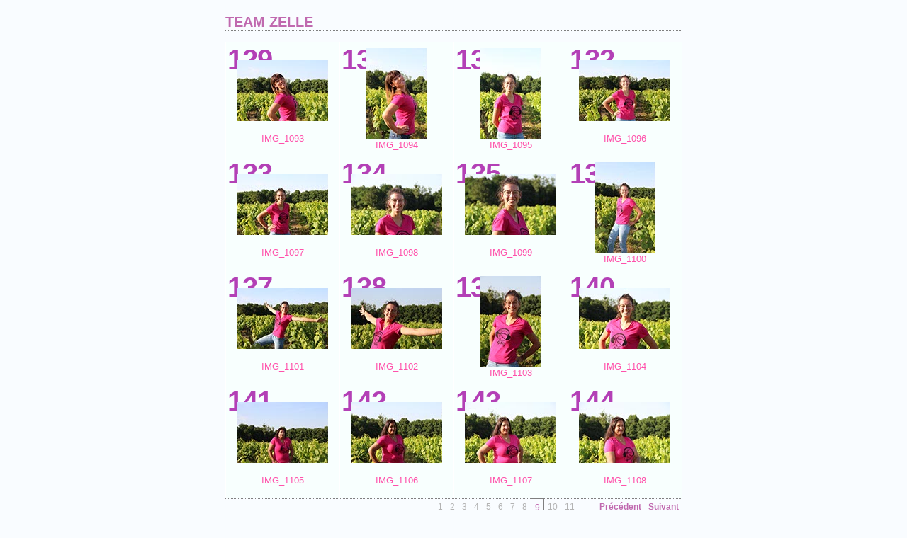

--- FILE ---
content_type: text/html
request_url: http://letika-cosmetics.com/galerie-team-zelle/content/index_9.html
body_size: 2218
content:
    <html xmlns="http://www.w3.org/1999/xhtml" xml:lang="en">      <head>        <meta http-equiv="Content-Type" content="text/html; charset=UTF-8"/>        <meta name="KEYWORDS" content="photography,software,photos,digital darkroom,gallery,image,photographer"/>        <meta name="generator" content="Adobe Lightroom"/>        <title>TEAM ZELLE</title>        <link rel="stylesheet" type="text/css" media="screen" title="Custom Settings" href="165529140674210194_custom.css"/>        <link rel="stylesheet" type="text/css" media="screen" title="Custom Settings" href="../resources/css/master.css"/>        <script type="text/javascript">	  window.AgMode = "publish";      cellRolloverColor="#e3b4c6";      cellColor="#f8fffe";      </script>        <script type="text/javascript" src="../resources/js/liveUpdate.js">          <!--padding for ie-->        </script>        <script type="text/javascript" src="../resources/js/cutName.js">          <!--padding for ie-->        </script>        <!--[if lt IE 7.]> <script defer type="text/javascript" src="../resources/js/pngfix.js"></script> <![endif]-->        <!--[if gt IE 6]> <link rel="stylesheet" href="../resources/css/ie7.css"></link> <![endif]-->        <!--[if lt IE 7.]> <link rel="stylesheet" href="../resources/css/ie6.css"></link> <![endif]-->      </head>      <body>        <div id="wrapper">          <div id="sitetitle">            <h1 onclick="clickTarget( this, 'siteTitle.text' );" id="liveUpdateSiteTitle">TEAM ZELLE</h1>          </div>          <div id="collectionHeader">            <h1 onclick="clickTarget( this, 'groupTitle.text' );" id="liveUpdateCollectionTitle"/>            <p onclick="clickTarget( this, 'groupDescription.text' );" id="liveUpdateCollectionDescription"/>          </div>          <div id="stage">            <div id="index">              <div xmlns="" id="tempDiv">IMG_1093<!--padding for OS X 10.6--></div>              <script type="text/javascript">		var nameDiv = document.getElementById("tempDiv");		var thumbnailName = getName(nameDiv.innerHTML);		try {			nameDiv.parentNode.removeChild(nameDiv);		} catch (e) {}	</script>              <div class="thumbnail borderTopLeft   " onclick="window.location.href='_2340439704_large.html'">                <div class="itemNumber">129</div>                <div onmouseover="window.gridOn( this.parentNode, 'ID128_1655291407048_thumb' );" onmouseout="window.gridOff( this.parentNode );" class="alignmentOuterGrid">                  <div class="alignmentOuter">                    <div class="alignmentMiddle">                      <div class="alignmentInner">                        <div class="AdjustZIndex">                          <a href="_2340439704_large.html" onclick="return needThumbImgLink;">                            <img src="../content/bin/images/thumb/_2340439704.jpg" id="ID128_1655291407048_thumb" alt="IMG_1093"/>                          </a>                        </div>                      </div>                    </div>                  </div>                  <div class="thumbnailName">                    <p onclick="clickTarget( this, 'thumbnailname' );" id="thumbnailName">                      <script type="text/javascript">				document.write(thumbnailName);			</script>                    </p>                  </div>                </div>              </div>              <div xmlns="" id="tempDiv">IMG_1094<!--padding for OS X 10.6--></div>              <script type="text/javascript">		var nameDiv = document.getElementById("tempDiv");		var thumbnailName = getName(nameDiv.innerHTML);		try {			nameDiv.parentNode.removeChild(nameDiv);		} catch (e) {}	</script>              <div class="thumbnail borderTopLeft   " onclick="window.location.href='_8130014894_large.html'">                <div class="itemNumber">130</div>                <div onmouseover="window.gridOn( this.parentNode, 'ID129_1655291407051_thumb' );" onmouseout="window.gridOff( this.parentNode );" class="alignmentOuterGrid">                  <div class="alignmentOuter">                    <div class="alignmentMiddle">                      <div class="alignmentInner">                        <div class="AdjustZIndex">                          <a href="_8130014894_large.html" onclick="return needThumbImgLink;">                            <img src="../content/bin/images/thumb/_8130014894.jpg" id="ID129_1655291407051_thumb" alt="IMG_1094"/>                          </a>                        </div>                      </div>                    </div>                  </div>                  <div class="thumbnailName">                    <p onclick="clickTarget( this, 'thumbnailname' );" id="thumbnailName">                      <script type="text/javascript">				document.write(thumbnailName);			</script>                    </p>                  </div>                </div>              </div>              <div xmlns="" id="tempDiv">IMG_1095<!--padding for OS X 10.6--></div>              <script type="text/javascript">		var nameDiv = document.getElementById("tempDiv");		var thumbnailName = getName(nameDiv.innerHTML);		try {			nameDiv.parentNode.removeChild(nameDiv);		} catch (e) {}	</script>              <div class="thumbnail borderTopLeft   " onclick="window.location.href='_0502431386_large.html'">                <div class="itemNumber">131</div>                <div onmouseover="window.gridOn( this.parentNode, 'ID130_1655291407053_thumb' );" onmouseout="window.gridOff( this.parentNode );" class="alignmentOuterGrid">                  <div class="alignmentOuter">                    <div class="alignmentMiddle">                      <div class="alignmentInner">                        <div class="AdjustZIndex">                          <a href="_0502431386_large.html" onclick="return needThumbImgLink;">                            <img src="../content/bin/images/thumb/_0502431386.jpg" id="ID130_1655291407053_thumb" alt="IMG_1095"/>                          </a>                        </div>                      </div>                    </div>                  </div>                  <div class="thumbnailName">                    <p onclick="clickTarget( this, 'thumbnailname' );" id="thumbnailName">                      <script type="text/javascript">				document.write(thumbnailName);			</script>                    </p>                  </div>                </div>              </div>              <div xmlns="" id="tempDiv">IMG_1096<!--padding for OS X 10.6--></div>              <script type="text/javascript">		var nameDiv = document.getElementById("tempDiv");		var thumbnailName = getName(nameDiv.innerHTML);		try {			nameDiv.parentNode.removeChild(nameDiv);		} catch (e) {}	</script>              <div class="thumbnail borderTopLeft borderRight  " onclick="window.location.href='_3471332217_large.html'">                <div class="itemNumber">132</div>                <div onmouseover="window.gridOn( this.parentNode, 'ID131_1655291407055_thumb' );" onmouseout="window.gridOff( this.parentNode );" class="alignmentOuterGrid">                  <div class="alignmentOuter">                    <div class="alignmentMiddle">                      <div class="alignmentInner">                        <div class="AdjustZIndex">                          <a href="_3471332217_large.html" onclick="return needThumbImgLink;">                            <img src="../content/bin/images/thumb/_3471332217.jpg" id="ID131_1655291407055_thumb" alt="IMG_1096"/>                          </a>                        </div>                      </div>                    </div>                  </div>                  <div class="thumbnailName">                    <p onclick="clickTarget( this, 'thumbnailname' );" id="thumbnailName">                      <script type="text/javascript">				document.write(thumbnailName);			</script>                    </p>                  </div>                </div>              </div>              <div class="clear">                <!--padding for ie-->              </div>              <div xmlns="" id="tempDiv">IMG_1097<!--padding for OS X 10.6--></div>              <script type="text/javascript">		var nameDiv = document.getElementById("tempDiv");		var thumbnailName = getName(nameDiv.innerHTML);		try {			nameDiv.parentNode.removeChild(nameDiv);		} catch (e) {}	</script>              <div class="thumbnail borderTopLeft   " onclick="window.location.href='_7025622301_large.html'">                <div class="itemNumber">133</div>                <div onmouseover="window.gridOn( this.parentNode, 'ID132_1655291407058_thumb' );" onmouseout="window.gridOff( this.parentNode );" class="alignmentOuterGrid">                  <div class="alignmentOuter">                    <div class="alignmentMiddle">                      <div class="alignmentInner">                        <div class="AdjustZIndex">                          <a href="_7025622301_large.html" onclick="return needThumbImgLink;">                            <img src="../content/bin/images/thumb/_7025622301.jpg" id="ID132_1655291407058_thumb" alt="IMG_1097"/>                          </a>                        </div>                      </div>                    </div>                  </div>                  <div class="thumbnailName">                    <p onclick="clickTarget( this, 'thumbnailname' );" id="thumbnailName">                      <script type="text/javascript">				document.write(thumbnailName);			</script>                    </p>                  </div>                </div>              </div>              <div xmlns="" id="tempDiv">IMG_1098<!--padding for OS X 10.6--></div>              <script type="text/javascript">		var nameDiv = document.getElementById("tempDiv");		var thumbnailName = getName(nameDiv.innerHTML);		try {			nameDiv.parentNode.removeChild(nameDiv);		} catch (e) {}	</script>              <div class="thumbnail borderTopLeft   " onclick="window.location.href='_9830181387_large.html'">                <div class="itemNumber">134</div>                <div onmouseover="window.gridOn( this.parentNode, 'ID133_1655291407060_thumb' );" onmouseout="window.gridOff( this.parentNode );" class="alignmentOuterGrid">                  <div class="alignmentOuter">                    <div class="alignmentMiddle">                      <div class="alignmentInner">                        <div class="AdjustZIndex">                          <a href="_9830181387_large.html" onclick="return needThumbImgLink;">                            <img src="../content/bin/images/thumb/_9830181387.jpg" id="ID133_1655291407060_thumb" alt="IMG_1098"/>                          </a>                        </div>                      </div>                    </div>                  </div>                  <div class="thumbnailName">                    <p onclick="clickTarget( this, 'thumbnailname' );" id="thumbnailName">                      <script type="text/javascript">				document.write(thumbnailName);			</script>                    </p>                  </div>                </div>              </div>              <div xmlns="" id="tempDiv">IMG_1099<!--padding for OS X 10.6--></div>              <script type="text/javascript">		var nameDiv = document.getElementById("tempDiv");		var thumbnailName = getName(nameDiv.innerHTML);		try {			nameDiv.parentNode.removeChild(nameDiv);		} catch (e) {}	</script>              <div class="thumbnail borderTopLeft   " onclick="window.location.href='_3043139248_large.html'">                <div class="itemNumber">135</div>                <div onmouseover="window.gridOn( this.parentNode, 'ID134_1655291407062_thumb' );" onmouseout="window.gridOff( this.parentNode );" class="alignmentOuterGrid">                  <div class="alignmentOuter">                    <div class="alignmentMiddle">                      <div class="alignmentInner">                        <div class="AdjustZIndex">                          <a href="_3043139248_large.html" onclick="return needThumbImgLink;">                            <img src="../content/bin/images/thumb/_3043139248.jpg" id="ID134_1655291407062_thumb" alt="IMG_1099"/>                          </a>                        </div>                      </div>                    </div>                  </div>                  <div class="thumbnailName">                    <p onclick="clickTarget( this, 'thumbnailname' );" id="thumbnailName">                      <script type="text/javascript">				document.write(thumbnailName);			</script>                    </p>                  </div>                </div>              </div>              <div xmlns="" id="tempDiv">IMG_1100<!--padding for OS X 10.6--></div>              <script type="text/javascript">		var nameDiv = document.getElementById("tempDiv");		var thumbnailName = getName(nameDiv.innerHTML);		try {			nameDiv.parentNode.removeChild(nameDiv);		} catch (e) {}	</script>              <div class="thumbnail borderTopLeft borderRight  " onclick="window.location.href='_6222662288_large.html'">                <div class="itemNumber">136</div>                <div onmouseover="window.gridOn( this.parentNode, 'ID135_1655291407065_thumb' );" onmouseout="window.gridOff( this.parentNode );" class="alignmentOuterGrid">                  <div class="alignmentOuter">                    <div class="alignmentMiddle">                      <div class="alignmentInner">                        <div class="AdjustZIndex">                          <a href="_6222662288_large.html" onclick="return needThumbImgLink;">                            <img src="../content/bin/images/thumb/_6222662288.jpg" id="ID135_1655291407065_thumb" alt="IMG_1100"/>                          </a>                        </div>                      </div>                    </div>                  </div>                  <div class="thumbnailName">                    <p onclick="clickTarget( this, 'thumbnailname' );" id="thumbnailName">                      <script type="text/javascript">				document.write(thumbnailName);			</script>                    </p>                  </div>                </div>              </div>              <div class="clear">                <!--padding for ie-->              </div>              <div xmlns="" id="tempDiv">IMG_1101<!--padding for OS X 10.6--></div>              <script type="text/javascript">		var nameDiv = document.getElementById("tempDiv");		var thumbnailName = getName(nameDiv.innerHTML);		try {			nameDiv.parentNode.removeChild(nameDiv);		} catch (e) {}	</script>              <div class="thumbnail borderTopLeft   " onclick="window.location.href='_0496359056_large.html'">                <div class="itemNumber">137</div>                <div onmouseover="window.gridOn( this.parentNode, 'ID136_1655291407067_thumb' );" onmouseout="window.gridOff( this.parentNode );" class="alignmentOuterGrid">                  <div class="alignmentOuter">                    <div class="alignmentMiddle">                      <div class="alignmentInner">                        <div class="AdjustZIndex">                          <a href="_0496359056_large.html" onclick="return needThumbImgLink;">                            <img src="../content/bin/images/thumb/_0496359056.jpg" id="ID136_1655291407067_thumb" alt="IMG_1101"/>                          </a>                        </div>                      </div>                    </div>                  </div>                  <div class="thumbnailName">                    <p onclick="clickTarget( this, 'thumbnailname' );" id="thumbnailName">                      <script type="text/javascript">				document.write(thumbnailName);			</script>                    </p>                  </div>                </div>              </div>              <div xmlns="" id="tempDiv">IMG_1102<!--padding for OS X 10.6--></div>              <script type="text/javascript">		var nameDiv = document.getElementById("tempDiv");		var thumbnailName = getName(nameDiv.innerHTML);		try {			nameDiv.parentNode.removeChild(nameDiv);		} catch (e) {}	</script>              <div class="thumbnail borderTopLeft   " onclick="window.location.href='_7147739947_large.html'">                <div class="itemNumber">138</div>                <div onmouseover="window.gridOn( this.parentNode, 'ID137_1655291407069_thumb' );" onmouseout="window.gridOff( this.parentNode );" class="alignmentOuterGrid">                  <div class="alignmentOuter">                    <div class="alignmentMiddle">                      <div class="alignmentInner">                        <div class="AdjustZIndex">                          <a href="_7147739947_large.html" onclick="return needThumbImgLink;">                            <img src="../content/bin/images/thumb/_7147739947.jpg" id="ID137_1655291407069_thumb" alt="IMG_1102"/>                          </a>                        </div>                      </div>                    </div>                  </div>                  <div class="thumbnailName">                    <p onclick="clickTarget( this, 'thumbnailname' );" id="thumbnailName">                      <script type="text/javascript">				document.write(thumbnailName);			</script>                    </p>                  </div>                </div>              </div>              <div xmlns="" id="tempDiv">IMG_1103<!--padding for OS X 10.6--></div>              <script type="text/javascript">		var nameDiv = document.getElementById("tempDiv");		var thumbnailName = getName(nameDiv.innerHTML);		try {			nameDiv.parentNode.removeChild(nameDiv);		} catch (e) {}	</script>              <div class="thumbnail borderTopLeft   " onclick="window.location.href='_7520776561_large.html'">                <div class="itemNumber">139</div>                <div onmouseover="window.gridOn( this.parentNode, 'ID138_1655291407072_thumb' );" onmouseout="window.gridOff( this.parentNode );" class="alignmentOuterGrid">                  <div class="alignmentOuter">                    <div class="alignmentMiddle">                      <div class="alignmentInner">                        <div class="AdjustZIndex">                          <a href="_7520776561_large.html" onclick="return needThumbImgLink;">                            <img src="../content/bin/images/thumb/_7520776561.jpg" id="ID138_1655291407072_thumb" alt="IMG_1103"/>                          </a>                        </div>                      </div>                    </div>                  </div>                  <div class="thumbnailName">                    <p onclick="clickTarget( this, 'thumbnailname' );" id="thumbnailName">                      <script type="text/javascript">				document.write(thumbnailName);			</script>                    </p>                  </div>                </div>              </div>              <div xmlns="" id="tempDiv">IMG_1104<!--padding for OS X 10.6--></div>              <script type="text/javascript">		var nameDiv = document.getElementById("tempDiv");		var thumbnailName = getName(nameDiv.innerHTML);		try {			nameDiv.parentNode.removeChild(nameDiv);		} catch (e) {}	</script>              <div class="thumbnail borderTopLeft borderRight  " onclick="window.location.href='_7671386977_large.html'">                <div class="itemNumber">140</div>                <div onmouseover="window.gridOn( this.parentNode, 'ID139_1655291407074_thumb' );" onmouseout="window.gridOff( this.parentNode );" class="alignmentOuterGrid">                  <div class="alignmentOuter">                    <div class="alignmentMiddle">                      <div class="alignmentInner">                        <div class="AdjustZIndex">                          <a href="_7671386977_large.html" onclick="return needThumbImgLink;">                            <img src="../content/bin/images/thumb/_7671386977.jpg" id="ID139_1655291407074_thumb" alt="IMG_1104"/>                          </a>                        </div>                      </div>                    </div>                  </div>                  <div class="thumbnailName">                    <p onclick="clickTarget( this, 'thumbnailname' );" id="thumbnailName">                      <script type="text/javascript">				document.write(thumbnailName);			</script>                    </p>                  </div>                </div>              </div>              <div class="clear">                <!--padding for ie-->              </div>              <div xmlns="" id="tempDiv">IMG_1105<!--padding for OS X 10.6--></div>              <script type="text/javascript">		var nameDiv = document.getElementById("tempDiv");		var thumbnailName = getName(nameDiv.innerHTML);		try {			nameDiv.parentNode.removeChild(nameDiv);		} catch (e) {}	</script>              <div class="thumbnail borderTopLeft  borderBottom " onclick="window.location.href='_1076029588_large.html'">                <div class="itemNumber">141</div>                <div onmouseover="window.gridOn( this.parentNode, 'ID140_1655291407076_thumb' );" onmouseout="window.gridOff( this.parentNode );" class="alignmentOuterGrid">                  <div class="alignmentOuter">                    <div class="alignmentMiddle">                      <div class="alignmentInner">                        <div class="AdjustZIndex">                          <a href="_1076029588_large.html" onclick="return needThumbImgLink;">                            <img src="../content/bin/images/thumb/_1076029588.jpg" id="ID140_1655291407076_thumb" alt="IMG_1105"/>                          </a>                        </div>                      </div>                    </div>                  </div>                  <div class="thumbnailName">                    <p onclick="clickTarget( this, 'thumbnailname' );" id="thumbnailName">                      <script type="text/javascript">				document.write(thumbnailName);			</script>                    </p>                  </div>                </div>              </div>              <div xmlns="" id="tempDiv">IMG_1106<!--padding for OS X 10.6--></div>              <script type="text/javascript">		var nameDiv = document.getElementById("tempDiv");		var thumbnailName = getName(nameDiv.innerHTML);		try {			nameDiv.parentNode.removeChild(nameDiv);		} catch (e) {}	</script>              <div class="thumbnail borderTopLeft  borderBottom " onclick="window.location.href='_8257830585_large.html'">                <div class="itemNumber">142</div>                <div onmouseover="window.gridOn( this.parentNode, 'ID141_1655291407079_thumb' );" onmouseout="window.gridOff( this.parentNode );" class="alignmentOuterGrid">                  <div class="alignmentOuter">                    <div class="alignmentMiddle">                      <div class="alignmentInner">                        <div class="AdjustZIndex">                          <a href="_8257830585_large.html" onclick="return needThumbImgLink;">                            <img src="../content/bin/images/thumb/_8257830585.jpg" id="ID141_1655291407079_thumb" alt="IMG_1106"/>                          </a>                        </div>                      </div>                    </div>                  </div>                  <div class="thumbnailName">                    <p onclick="clickTarget( this, 'thumbnailname' );" id="thumbnailName">                      <script type="text/javascript">				document.write(thumbnailName);			</script>                    </p>                  </div>                </div>              </div>              <div xmlns="" id="tempDiv">IMG_1107<!--padding for OS X 10.6--></div>              <script type="text/javascript">		var nameDiv = document.getElementById("tempDiv");		var thumbnailName = getName(nameDiv.innerHTML);		try {			nameDiv.parentNode.removeChild(nameDiv);		} catch (e) {}	</script>              <div class="thumbnail borderTopLeft  borderBottom " onclick="window.location.href='_9775786032_large.html'">                <div class="itemNumber">143</div>                <div onmouseover="window.gridOn( this.parentNode, 'ID142_1655291407081_thumb' );" onmouseout="window.gridOff( this.parentNode );" class="alignmentOuterGrid">                  <div class="alignmentOuter">                    <div class="alignmentMiddle">                      <div class="alignmentInner">                        <div class="AdjustZIndex">                          <a href="_9775786032_large.html" onclick="return needThumbImgLink;">                            <img src="../content/bin/images/thumb/_9775786032.jpg" id="ID142_1655291407081_thumb" alt="IMG_1107"/>                          </a>                        </div>                      </div>                    </div>                  </div>                  <div class="thumbnailName">                    <p onclick="clickTarget( this, 'thumbnailname' );" id="thumbnailName">                      <script type="text/javascript">				document.write(thumbnailName);			</script>                    </p>                  </div>                </div>              </div>              <div xmlns="" id="tempDiv">IMG_1108<!--padding for OS X 10.6--></div>              <script type="text/javascript">		var nameDiv = document.getElementById("tempDiv");		var thumbnailName = getName(nameDiv.innerHTML);		try {			nameDiv.parentNode.removeChild(nameDiv);		} catch (e) {}	</script>              <div class="thumbnail borderTopLeft borderRight borderBottom " onclick="window.location.href='_4042204911_large.html'">                <div class="itemNumber">144</div>                <div onmouseover="window.gridOn( this.parentNode, 'ID143_1655291407083_thumb' );" onmouseout="window.gridOff( this.parentNode );" class="alignmentOuterGrid">                  <div class="alignmentOuter">                    <div class="alignmentMiddle">                      <div class="alignmentInner">                        <div class="AdjustZIndex">                          <a href="_4042204911_large.html" onclick="return needThumbImgLink;">                            <img src="../content/bin/images/thumb/_4042204911.jpg" id="ID143_1655291407083_thumb" alt="IMG_1108"/>                          </a>                        </div>                      </div>                    </div>                  </div>                  <div class="thumbnailName">                    <p onclick="clickTarget( this, 'thumbnailname' );" id="thumbnailName">                      <script type="text/javascript">				document.write(thumbnailName);			</script>                    </p>                  </div>                </div>              </div>              <div class="clear">                <!--padding for ie-->              </div>            </div>          </div>          <div class="clear">            <!--padding for ie-->          </div>          <div class="pagination">            <ul>              <li>                <a href="index.html">1</a>              </li>              <li>                <a href="index_2.html">2</a>              </li>              <li>                <a href="index_3.html">3</a>              </li>              <li>                <a href="index_4.html">4</a>              </li>              <li>                <a href="index_5.html">5</a>              </li>              <li>                <a href="index_6.html">6</a>              </li>              <li>                <a href="index_7.html">7</a>              </li>              <li>                <a href="index_8.html">8</a>              </li>              <li class="current">9</li>              <li>                <a href="index_10.html">10</a>              </li>              <li>                <a href="index_11.html">11</a>              </li>              <li class="previous">                <a class="paginationLinks" href="index_8.html">Précédent</a>              </li>              <li class="next">                <a class="paginationLinks" href="index_10.html">Suivant</a>              </li>            </ul>          </div>          <div id="contact">            <a href="">              <span onclick="clickTarget( this, 'contactInfo.text' );" id="liveUpdateContactInfo"/>            </a>          </div>          <div class="clear">            <!--padding for ie-->          </div>        </div>      </body>    </html>

--- FILE ---
content_type: text/css
request_url: http://letika-cosmetics.com/galerie-team-zelle/content/165529140674210194_custom.css
body_size: 529
content:
     #previewFull {background-color: #ffffff !important; width: 988px !important; color: inherit}     #liveUpdateContactInfo {color: #c069af !important; background-color: inherit;}     .borderRightDotted {border-right: 1px dotted #ffffff !important;}     .logo {display: none !important;}     #liveUpdateCollectionDescription {color: #c069af !important; background-color: inherit;}     .detailNav, .detailLinks, #detailCaption, #detailTitle {color: #ff52ab !important; background-color: inherit;}     .emptyThumbnail {background-color: #f8fffe !important; color: inherit;}     .thumbnail {background-color: #f8fffe !important; color: inherit;}     .previewFullImage {height: 958px !important; width: 988px !important;}     #stage2 {width: 988px !important;}     .itemNumber {display: inherit !important; color: #b340b6 !important; background-color: inherit;}     #content {background-color: #f9fcff !important; color: inherit;}     .borderTopLeft {border-top: 1px solid #ffffff !important; border-left: 1px solid #ffffff !important;}     #stage {width: 645px !important;}     .caption {color: #c069af !important; background-color: inherit;}     #wrapper2 {width: 988px !important;}     .borderBottomRight {border-right: 1px solid #ffffff !important; border-bottom: 1px solid #ffffff !important;}     #wrapper {width: 645px !important;}     #liveUpdateCollectionTitle {color: #c069af !important; background-color: inherit;}     .paginationLinks, .pagination, #liveUpdatePagination {color: #c069af !important; background-color: inherit;}     .selectedThumbnail, .thumbnail:hover {background-color: #e3b4c6 !important; color: inherit;}     #liveUpdateSiteTitle {color: #c069af !important; background-color: inherit;}     #thumbnailName {color: #ff52ab !important; background-color: inherit;}     #largeName {color: #ff52ab !important; background-color: inherit; margin-top: 10px; margin-left: 7px; margin-right: 7px;}     .borderBottom {border-bottom: 1px solid #ffffff !important;}     .borderRight {border-right: 1px solid #ffffff !important;}     body {background-color: #f9fcff !important; color: inherit;}    
